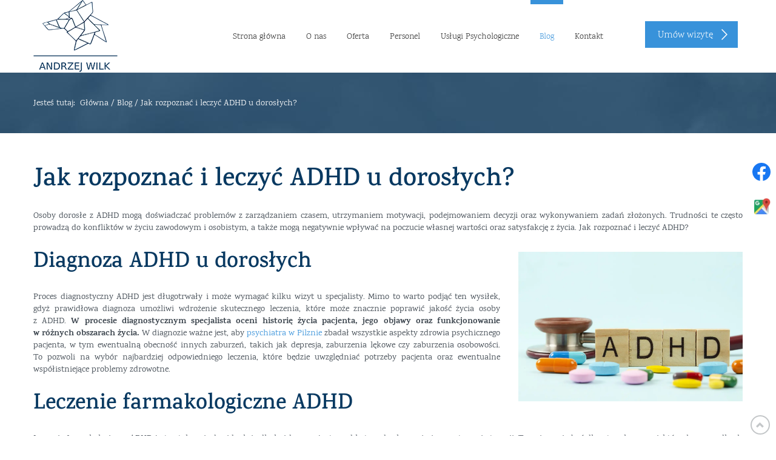

--- FILE ---
content_type: text/html; charset=utf-8
request_url: https://www.psychiatradebica.pl/blog/jak-rozpoznac-i-leczyc-adhd-u-doroslych
body_size: 6158
content:
<!DOCTYPE html>
<html lang="pl-PL" itemscope itemtype="https://schema.org/WebPage">
<head>
<meta http-equiv="X-UA-Compatible" content="IE=edge">
<meta name="viewport" content="width=device-width, initial-scale=1">
<meta name="SKYPE_TOOLBAR" content="SKYPE_TOOLBAR_PARSER_COMPATIBLE">
<meta name="format-detection" content="telephone=no">
<meta charset="utf-8">
	<meta name="twitter:card" content="summary">
	<meta name="twitter:title" content="Prywatny gabinet psychiatryczny- Andrzej Wilk">
	<meta name="twitter:description" content="Nazywam się Andrzej Wilk i jestem dyplomowanym lekarzem psychiatrą z ponad 30-letnim doświadczeniem. Pomagam diagnozować osoby zmagające się z przeróżnymi chorobami na tle psychicznym, prowadzę terapie z zakresu m.in. nerwicy, depresji oraz schizofrenii.">
	<meta name="twitter:image" content="https://www.psychiatradebica.pl/images/design/logo.webp">
	<meta property="og:title" content="Prywatny gabinet psychiatryczny- Andrzej Wilk">
	<meta property="og:type" content="article">
	<meta property="og:image" content="https://www.psychiatradebica.pl/images/design/logo.webp">
	<meta property="og:url" content="https://www.psychiatradebica.pl/">
	<meta property="og:description" content="Nazywam się Andrzej Wilk i jestem dyplomowanym lekarzem psychiatrą z ponad 30-letnim doświadczeniem. Pomagam diagnozować osoby zmagające się z przeróżnymi chorobami na tle psychicznym, prowadzę terapie z zakresu m.in. nerwicy, depresji oraz schizofrenii.">
	<meta property="og:sitename" content="Specjalistyczny gabinet psychiatryczny Andrzej Wilk">
	<meta name="description" content="Prawidłowa diagnoza oraz skuteczne leczenie mogą znacząco poprawić funkcjonowanie osób cierpiących na ADHD. Sprawdź, jak wygląda leczenie. Zapraszamy!">
	<title>Jak wygląda diagnostyka i leczenie ADHD u osób dorosłych?</title>
	<link href="/images/design/favicon.ico" rel="icon" type="image/vnd.microsoft.icon">
	
	<style>.block116 .breadcrumbs .divider {color:rgba(255, 255, 255, 1);}.block116 .breadcrumbs .active {color:rgba(255, 255, 255, 1);}.block116 .pathwayicon, .block116 .breadcrumbs span:not(:first-of-type) { position: relative; }.block116 .pathwayicon span { position: absolute; visibility: hidden; }
.block116 .breadcrumbs .divider {color:rgba(255, 255, 255, 1);}.block116 .breadcrumbs .active {color:rgba(255, 255, 255, 1);}
</style>
	
	
	
	
	
	
	
	<link rel="preload stylesheet" as="style" href="/cache/22794f5f9a2abd97934f708f38cde2ee.css" fetchpriority="high">
	<link rel="preload stylesheet" as="style" media="screen and (min-width: 768px)" href="/cache/desktop.css" fetchpriority="low">
	<link href="https://www.psychiatradebica.pl/blog/jak-rozpoznac-i-leczyc-adhd-u-doroslych" rel="canonical">



<script type="application/ld+json">{
    "@context": "https://schema.org",
    "@type": "LocalBusiness",
    "name": "Specjalistyczny gabinet psychiatryczny Andrzej Wilk",
    "logo": "https://www.psychiatradebica.pl/images/design/logo.webp",
    "url": "https://www.psychiatradebica.pl/",
    "image": "https://www.psychiatradebica.pl/images/design/logo.webp",
    "geo": {
        "@type": "GeoCoordinates",
        "latitude": 50.053619,
        "longitude": 21.429536
    },
    "address": {
        "@type": "PostalAddress",
        "streetAddress": "Legionów Polskich 6",
        "addressLocality": "Dębica",
        "postalCode": "39-200"
    },
    "telephone": [
        "+48 513019285",
        "+48146760420",
        "+48 516081491"
    ],
    "openingHours": [
        "pn-pt, 8.00-15.00"
    ],
    "hasMap": "https://g.page/AndrzejWilkGabinetPsychiatryczny?share"
}</script>
</head>
      <body class="body-xl page light  lang-pl" data-itemid="649">

        <div id="wrapper">
            <div id="container">
                <header>
                                                <div class="center" data-center="1">
                    </div>
			        <div class="block146 ">

			
            <div class="col-xs-12">

								                <div class="inner row">
																								                    <div class="center" data-center="1">
												<div class="section146" data-position="sekcjahead" data-sid="146" data-parent="1">
<div class="clearfix"></div>
			        <div class="block94 ">

			
            <div class="col-xs-12 col-sm-12 col-md-2 hidden-xs">

								                <div class="inner text-left-xl text-left-lg text-left-md text-center-sm text-left-xs">
																										
<a href="https://www.psychiatradebica.pl/" class="logo">
    <img src="/images/logo.webp" alt="Specjalistyczny gabinet psychiatryczny Andrzej Wilk">
</a>																		                    </div>
																				                    <div class="clearfix"></div>
                </div>
			                        </div>
			
			        <div class="block143 ">

			
            <div class="col-xs-12 col-sm-12 col-md-8">

								                <div class="inner text-left">
																										<div class="section143" data-position="sekcjamenu" data-sid="143" data-parent="1">
<div class="clearfix"></div>
			        <div class="block95  align-center">

			
            <div class="col-xs-12">

								                <div class="inner row text-left">
																										          <nav class="navbar navbar-default navbar-custom">
              <div class="navbar-header">
                  <div class="visible-xs">
<a href="https://www.psychiatradebica.pl/" class="logo">
    <img src="/images/logo.webp" alt="Specjalistyczny gabinet psychiatryczny Andrzej Wilk">
</a>
</div>                <button type="button" class="navbar-toggle collapsed" data-toggle="collapse" data-target="#navbar-collapse-95" aria-expanded="false"><span class="sr-only">Toggle navigation</span> <span class="icon-bar"></span> <span class="icon-bar"></span> <span class="icon-bar"></span></button>
              </div>
              <div class="collapse navbar-collapse" id="navbar-collapse-95">
                <ul class="nav navbar-nav menu">
<li class="item-101">
<a href="/">Strona główna</a>
</li>
<li class="item-282">
<a href="/o-nas">O nas</a>
</li>
<li class="item-284 dropdown parent">
<a href="/oferta">Oferta</a>
            <a class="dropdown-toggle" href="#" data-toggle="dropdown" role="button" aria-haspopup="true" aria-expanded="false"> <span class="caret"></span></a><ul class="dropdown-menu">
<li class="item-646 dropdown parent">
<a href="/oferta/nerwica">Nerwica</a>
            <a class="dropdown-toggle" href="#" data-toggle="dropdown" role="button" aria-haspopup="true" aria-expanded="false"> <span class="caret"></span></a><ul class="dropdown-menu"><li class="item-917">
<a href="/oferta/nerwica/mielec">Mielec</a>
</li></ul>
</li>
<li class="item-647">
<a href="/oferta/depresja">Depresja</a>
</li>
<li class="item-648">
<a href="/oferta/schizofrenia">Schizofrenia</a>
</li>
<li class="item-946">
<a href="/oferta/adhd">ADHD</a>
</li>
</ul>
</li>
<li class="item-613">
<a href="/personel">Personel</a>
</li>
<li class="item-614 dropdown parent">
<a href="/uslugi-psychologiczne">Usługi Psychologiczne</a>
            <a class="dropdown-toggle" href="#" data-toggle="dropdown" role="button" aria-haspopup="true" aria-expanded="false"> <span class="caret"></span></a><ul class="dropdown-menu">
<li class="item-918 dropdown parent">
<a href="/uslugi-psychologiczne/psycholog-kliniczny">Psycholog kliniczny</a>
            <a class="dropdown-toggle" href="#" data-toggle="dropdown" role="button" aria-haspopup="true" aria-expanded="false"> <span class="caret"></span></a><ul class="dropdown-menu">
<li class="item-919">
<a href="/uslugi-psychologiczne/psycholog-kliniczny/brzostek">Brzostek</a>
</li>
<li class="item-920">
<a href="/uslugi-psychologiczne/psycholog-kliniczny/jodlowa">Jodłowa</a>
</li>
<li class="item-921">
<a href="/uslugi-psychologiczne/psycholog-kliniczny/mielec">Mielec</a>
</li>
<li class="item-922">
<a href="/uslugi-psychologiczne/psycholog-kliniczny/pilzno">Pilzno</a>
</li>
<li class="item-923">
<a href="/uslugi-psychologiczne/psycholog-kliniczny/ropczyce">Ropczyce</a>
</li>
<li class="item-924">
<a href="/uslugi-psychologiczne/psycholog-kliniczny/sedziszow-malopolski">Sędziszów Małopolski</a>
</li>
<li class="item-925">
<a href="/uslugi-psychologiczne/psycholog-kliniczny/tarnow">Tarnów</a>
</li>
</ul>
</li>
<li class="item-926 dropdown parent">
<a href="/uslugi-psychologiczne/psycholog-transportu">Psycholog transportu</a>
            <a class="dropdown-toggle" href="#" data-toggle="dropdown" role="button" aria-haspopup="true" aria-expanded="false"> <span class="caret"></span></a><ul class="dropdown-menu">
<li class="item-927">
<a href="/uslugi-psychologiczne/psycholog-transportu/brzostek">Brzostek</a>
</li>
<li class="item-928">
<a href="/uslugi-psychologiczne/psycholog-transportu/jodlowa">Jodłowa</a>
</li>
<li class="item-929">
<a href="/uslugi-psychologiczne/psycholog-transportu/mielec">Mielec</a>
</li>
<li class="item-930">
<a href="/uslugi-psychologiczne/psycholog-transportu/pilzno">Pilzno</a>
</li>
<li class="item-931">
<a href="/uslugi-psychologiczne/psycholog-transportu/ropczyce">Ropczyce</a>
</li>
<li class="item-932">
<a href="/uslugi-psychologiczne/psycholog-transportu/sedziszow-malopolski">Sędziszów Małopolski</a>
</li>
<li class="item-933">
<a href="/uslugi-psychologiczne/psycholog-transportu/tarnow">Tarnów</a>
</li>
</ul>
</li>
<li class="item-934 dropdown parent">
<a href="/uslugi-psychologiczne/seksuolog">Seksuolog</a>
            <a class="dropdown-toggle" href="#" data-toggle="dropdown" role="button" aria-haspopup="true" aria-expanded="false"> <span class="caret"></span></a><ul class="dropdown-menu">
<li class="item-935">
<a href="/uslugi-psychologiczne/seksuolog/brzostek">Brzostek</a>
</li>
<li class="item-936">
<a href="/uslugi-psychologiczne/seksuolog/jodlowa">Jodłowa</a>
</li>
<li class="item-937">
<a href="/uslugi-psychologiczne/seksuolog/mielec">Mielec</a>
</li>
<li class="item-938">
<a href="/uslugi-psychologiczne/seksuolog/pilzno">Pilzno</a>
</li>
<li class="item-939">
<a href="/uslugi-psychologiczne/seksuolog/ropczyce">Ropczyce</a>
</li>
<li class="item-940">
<a href="/uslugi-psychologiczne/seksuolog/sedziszow-malopolski">Sędziszów Małopolski</a>
</li>
<li class="item-941">
<a href="/uslugi-psychologiczne/seksuolog/tarnow">Tarnów</a>
</li>
</ul>
</li>
</ul>
</li>
<li class="item-649 current active">
<a href="/blog">Blog</a>
</li>
<li class="item-285">
<a href="/kontakt">Kontakt</a>
</li>
</ul>
</div>
</nav>
																		                    </div>
																				                    <div class="clearfix"></div>
                </div>
			                        </div>
			<div class="clearfix"></div>
</div>																		                    </div>
																				                    <div class="clearfix"></div>
                </div>
			                        </div>
			
			        <div class="block186 ">

			
            <div class="col-xs-12 col-md-2">

								                <div class="inner text-center">
																										
	<div class="row"><div class="col-md-12"><p><a class="btn btn-link " href="https://www.znanylekarz.pl/andrzej-wilk-3/psychiatra/debica" rel="nofollow">Umów wizytę</a></p></div></div>
																		                    </div>
																				                    <div class="clearfix"></div>
                </div>
			                        </div>
			<div class="clearfix"></div>
</div>						<div class="clearfix"></div>
</div>												                    </div>
																				                    <div class="clearfix"></div>
                </div>
			                        </div>
			<div class="clearfix"></div>
<div class="center">
                    <div class="clearfix"></div>
                </div>
                                </header>
                <div id="main"> 
                    <div class="center">                    <div id="system-message-container">
	</div>


                                        </div>
			        <div class="block115 ">

			
            <div class="wrapper">

								                <div class="inner">
																								                    <div class="center" data-center="1">
												<div class="section115" data-position="okruszki" data-sid="115" data-parent="1">
<div class="clearfix"></div>
			        <div class="block116 ">

			
            <div class="col-xs-12">

								                <div class="inner text-left">
																										
<div class="breadcrumbs " itemscope itemtype="https://schema.org/BreadcrumbList">
    
    <span class="active">Jesteś tutaj: &#160;</span><span itemprop="itemListElement" itemscope itemtype="https://schema.org/ListItem"><a itemprop="item" href="/" class="pathwayicon">Główna<span itemprop="name">Główna</span></a><meta itemprop="position" content="1"></span><span class="divider"> / </span><span itemprop="itemListElement" itemscope itemtype="https://schema.org/ListItem"><a itemprop="item" href="/blog" class="pathway"><span itemprop="name">Blog</span></a><meta itemprop="position" content="2"></span><span class="divider"> / </span><span itemprop="itemListElement" itemscope itemtype="https://schema.org/ListItem"><span itemprop="name">Jak rozpoznać i leczyć ADHD u dorosłych?</span><meta itemprop="position" content="3"></span>
</div>
																		                    </div>
																				                    <div class="clearfix"></div>
                </div>
			                        </div>
			<div class="clearfix"></div>
</div>						<div class="clearfix"></div>
</div>												                    </div>
																				                    <div class="clearfix"></div>
                </div>
			                        </div>
			<div class="clearfix"></div>
<div class="center">
                      <div id="content" class="col-xs-12">
                                                  <article class="item-page" data-content="1">
	
		
				<h1>
							Jak rozpoznać i leczyć ADHD u dorosłych?					</h1>
											
	
	
		
				
				<div class="row"><div class="col-md-12"><p style="text-align: justify;">Osoby dorosłe z&nbsp;ADHD mogą doświadczać problemów z&nbsp;zarządzaniem czasem, utrzymaniem motywacji, podejmowaniem decyzji oraz&nbsp;wykonywaniem zadań złożonych. Trudności te często prowadzą do&nbsp;konfliktów w&nbsp;życiu zawodowym i&nbsp;osobistym, a&nbsp;także mogą negatywnie wpływać na&nbsp;poczucie własnej wartości oraz&nbsp;satysfakcję z&nbsp;życia. Jak rozpoznać i&nbsp;leczyć ADHD?</p></div></div> <div class="row">
<div class="col-md-8">
<h2 style="text-align: justify;">Diagnoza ADHD u&nbsp;dorosłych</h2>
<p style="text-align: justify;">Proces diagnostyczny ADHD jest długotrwały i&nbsp;może wymagać kilku wizyt u&nbsp;specjalisty. Mimo to&nbsp;warto podjąć ten&nbsp;wysiłek, gdyż prawidłowa diagnoza umożliwi wdrożenie skutecznego leczenia, które może znacznie poprawić jakość życia osoby z&nbsp;ADHD. <strong>W procesie diagnostycznym specjalista oceni historię życia pacjenta, jego&nbsp;objawy oraz&nbsp;funkcjonowanie w&nbsp;różnych obszarach życia.</strong> W&nbsp;diagnozie ważne jest, aby <a href="/" rel="nofollow">psychiatra w&nbsp;Pilznie</a> zbadał wszystkie aspekty zdrowia psychicznego pacjenta, w&nbsp;tym ewentualną obecność innych zaburzeń, takich jak depresja, zaburzenia lękowe czy&nbsp;zaburzenia osobowości. To&nbsp;pozwoli na&nbsp;wybór najbardziej odpowiedniego leczenia, które będzie uwzględniać potrzeby pacjenta oraz&nbsp;ewentualne współistniejące problemy zdrowotne.</p>
<h2 style="text-align: justify;">Leczenie farmakologiczne ADHD</h2>
</div>
<div class="col-md-4">
<p>&nbsp;</p>
<p><img src="/images/blog/leczenie-adhd.webp" alt="leczenie adhd" width="1360" height="907"></p>
</div>
</div>
<div class="row"><div class="col-md-12"><p style="text-align: justify;">Leczenie farmakologiczne ADHD jest ustalane indywidualnie dla każdego pacjenta pod&nbsp;kątem dawkowania i&nbsp;czasu trwania terapii. Terapia może być długotrwała, a&nbsp;w&nbsp;niektórych przypadkach konieczne jest przyjmowanie leków przez całe życie. Ścisłe przestrzeganie zaleceń lekarskich oraz&nbsp;regularne monitorowanie efektów terapii są kluczowe dla sukcesu. <strong>Współpraca z&nbsp;lekarzem pozwala na&nbsp;dostosowanie leczenia do&nbsp;potrzeb pacjenta i&nbsp;uniknięcie potencjalnych skutków ubocznych.</strong> Terapia psychologiczna może być stosowana samodzielnie lub&nbsp;jako uzupełnienie leczenia farmakologicznego, szczególnie w&nbsp;przypadkach, gdy leki&nbsp;nie&nbsp;są odpowiednie lub&nbsp;całkowicie skuteczne.</p></div></div>
	
						</article>
                          <div class="clearfix"></div>
                                              </div>
                      </div>                </div>
                <footer>
                    <div class="center" data-center="1">                    </div>
			        <div class="block113  align-center fixed">

			
            <div class="col-md-1 col-lg-1">

								                <div class="inner text-center">
																										
	<div class="row"><div class="col-md-12 glyphicon glyphicon-chevron-up fixed-up"></div></div>
																		                    </div>
																				                    <div class="clearfix"></div>
                </div>
			                        </div>
			<div class="clearfix"></div>
<div class="center"></div>
			        <div class="block185 ">

			
            <div class="col-xs-12">

								                <div class="inner">
																										
<div id="socialicons185" class="social-icons-container">
	<ul class="social-icons">
		<li><a class="csocial-link" href="https://www.facebook.com/p/Specjalistyczny-gabinet-psychiatryczny-Andrzej-Wilk-100069613104140/" target="_blank" rel="nofollow"><img src="https://www.psychiatradebica.pl/media/mod_socialicons/img/icon-facebook.svg" alt="facebook"></a></li>
<li><a class="csocial-link" href="https://www.google.com/maps/place/Andrzej+Wilk+Specjalistyczny+gabinet+psychiatryczny/@50.0535675,21.4269826,17z/data=!3m1!4b1!4m5!3m4!1s0x473d0983e66cb89d:0x22d6a00744c07e7f!8m2!3d50.0535675!4d21.4291713" target="_blank" rel="nofollow"><img src="https://www.psychiatradebica.pl/images/design/icons/gmap-icon.webp#joomlaImage://local-images/design/icons/gmap-icon.webp?width=38&height=38" alt="Google Maps"></a></li>	</ul>
</div>
																		                    </div>
																				                    <div class="clearfix"></div>
                </div>
			                        </div>
			<div class="clearfix"></div>
<div class="center"></div>
			        <div class="block152 ">

			
            <div class="col-xs-12">

								                <div class="inner text-left">
																								                    <div class="center">
												
	<div class="row"><div class="col-md-12" id="footer-links">
<p><a href="/psychiatra-brzostek">Psychiatra Brzostek</a></p>
<p><a href="/psychiatra-jodlowa">Psychiatra Jodłowa</a></p>
<p><a href="/psychiatra-mielec">Psychiatra Mielec</a></p>
<p><a href="/psychiatra-pilzno">Psychiatra Pilzno</a></p>
<p><a href="/psychiatra-ropczyce">Psychiatra Ropczyce</a></p>
<p><a href="/psychiatra-sedziszow-malopolski">Psychiatra Sędziszów Małopolski</a></p>
<p><a href="/psychiatra-tarnow">Psychiatra Tarnów</a></p>
</div></div>
<div class="row">
<div class="col-md-3"><p style="text-align: center;"><span style="font-size: 16px; color: #f2f2f2;">Specjalistyczny gabinet psychiatryczny</span><br><span style="font-size: 16px;">Andrzej Wilk</span></p></div>
<div class="col-md-2"><p style="text-align: center;"><span style="font-size: 16px;">ul. Legionów Polskich 6,</span><br><span style="font-size: 16px;">39-200 Dębica</span></p></div>
<div class="col-md-2"><p style="text-align: center;"><span style="font-size: 16px;">Psychiatra</span><br>Rejestracja<br><span style="font-size: 15px;"><a style="color: #f2f2f2;" href="tel:+48146760420">+17 250 22 54</a></span></p></div>
<div class="col-md-2">
<p style="text-align: center;"><span style="font-size: 16px;">Psycholog</span><br><span style="font-size: 15px;"><a style="color: #f2f2f2;" href="tel:+48660676023">+48 660 676 023</a></span> <span style="font-size: 15px;"><a style="color: #f2f2f2;" href="mailto:kontakt@psychologwilk.com">kontakt@psychologwilk.com</a></span></p>
<p style="text-align: center;"><a href="https://psychologwilk.com/" target="_blank" rel="nofollow noopener"><span style="font-size: 15px;">www.psychologwilk.com</span></a></p>
</div>
<div class="col-md-3"><p style="text-align: center;"><span style="font-size: 16px;">e-mail</span><br><span style="font-size: 15px;"><a style="color: #f2f2f2;" href="mailto:andrzejwilk@op.pl">andrzejwilk@op.pl</a></span></p></div>
</div>
						<div class="clearfix"></div>
</div>												                    </div>
																				                    <div class="clearfix"></div>
                </div>
			                        </div>
			<div class="clearfix"></div>
<div class="center"></div>
			        <div class="block110 ">

			
            <div class="col-xs-12">

								                <div class="inner row text-left">
																								                    <div class="center">
												
	<div class="row"><div class="col-md-12">
<p style="text-align: center;"><a href="/polityka-prywatnosci" target="_blank" rel="noopener noreferrer">Polityka prywatności</a></p>
<p style="text-align: center;"><a href="/polityka-cookies" target="_blank" rel="noopener noreferrer">Polityka Cookies</a></p>
<p style="text-align: center;">Wszelkie prawa zastrzeżone © 2025 <a href="https://wenet.pl/" target="_blank" rel="nofollow noopener noreferrer">WeNet</a></p>
</div></div>
						<div class="clearfix"></div>
</div>												                    </div>
																				                    <div class="clearfix"></div>
                </div>
			                        </div>
			<div class="clearfix"></div>
<div class="center">
                    <div class="clearfix"></div>
</div>                </footer>
            </div>
        </div>
        <script src="/media/vendor/jquery/js/jquery.min.js?3.7.1"></script><script src="/media/legacy/js/jquery-noconflict.min.js?504da4"></script><script src="https://www.psychiatradebica.pl/cache/22794f5f9a2abd97934f708f38cde2ee.js"></script><script type="application/json" class="joomla-script-options new">{"joomla.jtext":{"RLTA_BUTTON_SCROLL_LEFT":"Scroll buttons to the left","RLTA_BUTTON_SCROLL_RIGHT":"Scroll buttons to the right"},"system.paths":{"root":"","rootFull":"https:\/\/www.psychiatradebica.pl\/","base":"","baseFull":"https:\/\/www.psychiatradebica.pl\/"},"csrf.token":"82483c4ceebd6f08e41363fd2c54d103"}</script><script src="/media/system/js/core.min.js?2cb912"></script><script>rltaSettings = {"switchToAccordions":true,"switchBreakPoint":576,"buttonScrollSpeed":5,"addHashToUrls":true,"rememberActive":false,"wrapButtons":false}</script><script type="application/ld+json">{"@context":"https://schema.org","@graph":[{"@type":"Organization","@id":"https://www.psychiatradebica.pl/#/schema/Organization/base","name":"Andrzej Wilk. lek. med. specjalista psychiatra, Specjalistyczny gabine","url":"https://www.psychiatradebica.pl/"},{"@type":"WebSite","@id":"https://www.psychiatradebica.pl/#/schema/WebSite/base","url":"https://www.psychiatradebica.pl/","name":"Andrzej Wilk. lek. med. specjalista psychiatra, Specjalistyczny gabine","publisher":{"@id":"https://www.psychiatradebica.pl/#/schema/Organization/base"}},{"@type":"WebPage","@id":"https://www.psychiatradebica.pl/#/schema/WebPage/base","url":"https://www.psychiatradebica.pl/blog/jak-rozpoznac-i-leczyc-adhd-u-doroslych","name":"Jak rozpoznać i leczyć ADHD u dorosłych?","description":"Prawidłowa diagnoza oraz skuteczne leczenie mogą znacząco poprawić funkcjonowanie osób cierpiących na ADHD. Sprawdź, jak wygląda leczenie. Zapraszamy!","isPartOf":{"@id":"https://www.psychiatradebica.pl/#/schema/WebSite/base"},"about":{"@id":"https://www.psychiatradebica.pl/#/schema/Organization/base"},"inLanguage":"pl-PL"},{"@type":"Article","@id":"https://www.psychiatradebica.pl/#/schema/com_content/article/78","name":"Jak rozpoznać i leczyć ADHD u dorosłych?","headline":"Jak rozpoznać i leczyć ADHD u dorosłych?","inLanguage":"pl-PL","thumbnailUrl":"images/blog/leczenie-adhd.webp","isPartOf":{"@id":"https://www.psychiatradebica.pl/#/schema/WebPage/base"}}]}</script><script>window.$czater || (function (d, s) {
                                    var z = $czater = function (c) {
                                        z._.push(c)
                                    }, $ = z.s = d.createElement(s), e = d.getElementsByTagName(s)[0];
                                    z.set = function (o) {
                                        z.set._.push(o)
                                    };
                                    z._ = [];
                                    z.set._ = [];
                                    $.async = !0;
                                    $.setAttribute("charset", "utf-8");
                                    $.src = "https://www.czater.pl/assets/modules/chat/js/chat.js";
                                    z.t = +new Date;
                                    z.tok = "e4b2e461264dfcb1131903dabc3342617518252a";
                                                    z.domain = "https://www.czater.pl/";
                                                    z.login="";
                                                    z.email="";
                                                    z.language="pl";
                                                    z.css_template="";
                                                    $.type = "text/javascript";
                                                    e.parentNode.insertBefore($, e)})(document, "script");</script>
</body>
</html>

--- FILE ---
content_type: text/css
request_url: https://www.psychiatradebica.pl/cache/desktop.css
body_size: 794
content:
.block94 > div > div.inner {position: relative;}.body-sm .block94 > div > div.inner {margin-bottom:25px;}.block94 strong {font-weight:normal}.body-xs .block94 strong {font-weight:normal}.body-sm .block94 strong {font-weight:normal}.body-md .block94 strong {font-weight:normal}.body-lg .block94 strong {font-weight:normal}.body-xl .block94 strong {font-weight:normal}
.block96 > div > div.inner {margin-bottom:50px;position: relative;}.block96 strong {font-weight:normal}.body-xs .block96 strong {font-weight:normal}.body-sm .block96 strong {font-weight:normal}.body-md .block96 strong {font-weight:normal}.body-lg .block96 strong {font-weight:normal}.body-xl .block96 strong {font-weight:normal}.block96 > div > div.inner .bx-pager{margin-left: 30%; }.block96 > div > div.inner .mask{position:absolute; top:1px;}
.block96 .slick-dots li button {width:24px;}.block96 .slider .slick-dots li {width:24px;}.block96 .slider .slick-dots li button::before {width:24px;height:24px;background:rgba(163, 178, 189, 1);height:6px;border-radius: 0;opacity: 1}.block96 .slider .slick-dots li:hover::before {opacity: 1}.block96 .slider .slick-dots li.slick-active > button::before {background:rgba(255, 255, 255, 1);}.slick-next:before { content: unset; }.slick-prev:before { content: unset; }.block96 .slider .slick-prev,.block96 .slider:hover .slick-prev{background:url(https://www.psychiatradebica.pl/images/design/slider/layout10/sliderPrev.png) 0 50% no-repeat; left: 0; z-index: 999; width: 60px; height: 120px;}.block96 .slider .slick-next,.block96 .slider:hover .slick-next{background:url(https://www.psychiatradebica.pl/images/design/slider/layout10/sliderNext.png) 100% 50% no-repeat; right: 0; z-index: 999; width: 60px; height: 120px;}.block96 .slider .slick-prev {left: -100px;}.block96 .slider .slick-next {right: -100px;}.block96 .slider .slick-dots{top:auto}.block96 .slider .slick-dots {margin-bottom:20px;}.block96 .slider .jquery-background-video-wrapper {height:500px;}.block96 .slider .slick-slide .slideimage {max-width:1920px;width:1920px; position: relative;}.block96 .slider.slide-fade .slick-slide .slideimage {left: 50%; margin: 0 0 0 -960px;}.slider .slide1 .description  {top: auto; right:auto; bottom: auto; left:auto; width:100%;font-size:16px;color:rgba(255, 255, 255, 1);}.body-xs .slider .slide1 .description {color:rgba(255, 255, 255, 1);}.body-sm .slider .slide1 .description {color:rgba(255, 255, 255, 1);}.body-md .slider .slide1 .description {color:rgba(255, 255, 255, 1);}.body-lg .slider .slide1 .description {color:rgba(255, 255, 255, 1);}.body-xl .slider .slide1 .description {color:rgba(255, 255, 255, 1);}.slider .slide1 .description h3,.slider .slide1 .description .heading3 {font-family:karmabold,Arial,Helvetica,sans-serif;font-size:48px;line-height:1;margin-bottom:25px;}.body-xs .slider .slide1 .description h3,.body-xs .slider .slide1 .description .heading3 {font-family:karmabold,Arial,Helvetica,sans-serif;}.body-sm .slider .slide1 .description h3,.body-sm .slider .slide1 .description .heading3 {font-family:karmabold,Arial,Helvetica,sans-serif;font-size:36px;}.body-md .slider .slide1 .description h3,.body-md .slider .slide1 .description .heading3 {font-family:karmabold,Arial,Helvetica,sans-serif;font-size:44px;}.body-lg .slider .slide1 .description h3,.body-lg .slider .slide1 .description .heading3 {font-family:karmabold,Arial,Helvetica,sans-serif;}.body-xl .slider .slide1 .description h3,.body-xl .slider .slide1 .description .heading3 {font-family:karmabold,Arial,Helvetica,sans-serif;}.slider .slide1 .description h4,.slider .slide1 .description .heading4 {font-size:52px;line-height:1;}.body-sm .slider .slide1 .description h4,.body-sm .slider .slide1 .description .heading4 {font-size:36px;}.body-md .slider .slide1 .description h4,.body-md .slider .slide1 .description .heading4 {font-size:48px;}.slider .slide1 .description {height: 100%;}.slider .slide1 .description .text {height: 100%;}.slider .slide1 .description .text {display: flex; justify-content: center; flex-direction: column;}.slider .slide2 .description  {top: auto; right:auto; bottom: auto; left:auto; width:100%;font-size:16px;color:rgba(255, 255, 255, 1);}.body-xs .slider .slide2 .description {color:rgba(255, 255, 255, 1);}.body-sm .slider .slide2 .description {color:rgba(255, 255, 255, 1);}.body-md .slider .slide2 .description {color:rgba(255, 255, 255, 1);}.body-lg .slider .slide2 .description {color:rgba(255, 255, 255, 1);}.body-xl .slider .slide2 .description {color:rgba(255, 255, 255, 1);}.slider .slide2 .description h3,.slider .slide2 .description .heading3 {font-family:karmabold,Arial,Helvetica,sans-serif;font-size:48px;line-height:1;margin-bottom:25px;}.body-xs .slider .slide2 .description h3,.body-xs .slider .slide2 .description .heading3 {font-family:karmabold,Arial,Helvetica,sans-serif;}.body-sm .slider .slide2 .description h3,.body-sm .slider .slide2 .description .heading3 {font-family:karmabold,Arial,Helvetica,sans-serif;font-size:36px;}.body-md .slider .slide2 .description h3,.body-md .slider .slide2 .description .heading3 {font-family:karmabold,Arial,Helvetica,sans-serif;font-size:44px;}.body-lg .slider .slide2 .description h3,.body-lg .slider .slide2 .description .heading3 {font-family:karmabold,Arial,Helvetica,sans-serif;}.body-xl .slider .slide2 .description h3,.body-xl .slider .slide2 .description .heading3 {font-family:karmabold,Arial,Helvetica,sans-serif;}.slider .slide2 .description h4,.slider .slide2 .description .heading4 {font-size:52px;line-height:1;}.body-sm .slider .slide2 .description h4,.body-sm .slider .slide2 .description .heading4 {font-size:36px;}.body-md .slider .slide2 .description h4,.body-md .slider .slide2 .description .heading4 {font-size:48px;}.slider .slide2 .description {height: 100%;}.slider .slide2 .description .text {height: 100%;}.slider .slide2 .description .text {display: flex; justify-content: center; flex-direction: column;}